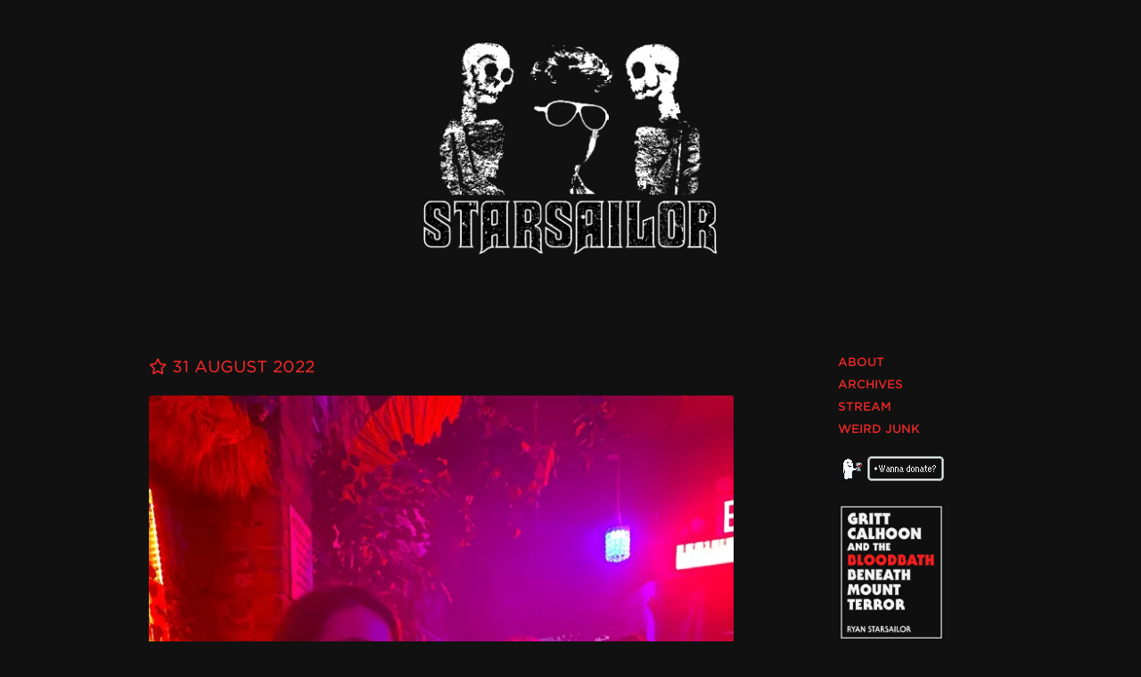

--- FILE ---
content_type: text/html; charset=UTF-8
request_url: https://starsailor.co/2022/08/
body_size: 13968
content:
<!doctype html>
<html lang="en-US">
<head>
	<meta charset="UTF-8">
	<meta name="viewport" content="width=device-width, initial-scale=1.0, maximum-scale=1, user-scalable=0">
	<meta name="author" content="Ryan Starsailor">
	<link rel="canonical" href="https://starsailor.co/">
	<link rel="profile" href="https://gmpg.org/xfn/11">
	<link rel="stylesheet" href="https://starsailor.co/hiddenfortress/wp-content/themes/starlurker/css/style.css" type="text/css">

	<script src="https://ajax.googleapis.com/ajax/libs/jquery/3.6.4/jquery.min.js"></script>
	<script src="https://starsailor.co/hiddenfortress/wp-content/themes/starlurker/js/my.js"></script>

	<!-- Fonts -->
	<link rel="stylesheet" type="text/css" href="https://cloud.typography.com/6819036/7787792/css/fonts.css">
	<link href="https://fonts.googleapis.com/css2?family=Montserrat:ital,wght@0,400;0,500;0,700;1,400;1,500;1,700&display=swap" rel="stylesheet">

	<script src="https://kit.fontawesome.com/b5f0b6bb86.js" crossorigin="anonymous"></script>

  <!-- Analytics -->
	<meta name="google-site-verification" content="Nwc81EvPZiLQt62S9WJv8RqVgFv-a57XYu9ApJJIo5c" />

	<title>August 2022 &#8211; ☆ STARSAILOR ☆</title>
<meta name='robots' content='max-image-preview:large' />
<link rel='dns-prefetch' href='//plausible.io' />
<link rel='dns-prefetch' href='//stats.wp.com' />
<link rel='dns-prefetch' href='//v0.wordpress.com' />
<link rel='preconnect' href='//i0.wp.com' />
<link rel='preconnect' href='//c0.wp.com' />
<link rel="alternate" type="application/rss+xml" title="☆ STARSAILOR ☆ &raquo; Feed" href="https://starsailor.co/feed/" />
<link rel="alternate" type="application/rss+xml" title="☆ STARSAILOR ☆ &raquo; Comments Feed" href="https://starsailor.co/comments/feed/" />
<style id='wp-img-auto-sizes-contain-inline-css' type='text/css'>
img:is([sizes=auto i],[sizes^="auto," i]){contain-intrinsic-size:3000px 1500px}
/*# sourceURL=wp-img-auto-sizes-contain-inline-css */
</style>
<style id='wp-emoji-styles-inline-css' type='text/css'>

	img.wp-smiley, img.emoji {
		display: inline !important;
		border: none !important;
		box-shadow: none !important;
		height: 1em !important;
		width: 1em !important;
		margin: 0 0.07em !important;
		vertical-align: -0.1em !important;
		background: none !important;
		padding: 0 !important;
	}
/*# sourceURL=wp-emoji-styles-inline-css */
</style>
<style id='wp-block-library-inline-css' type='text/css'>
:root{--wp-block-synced-color:#7a00df;--wp-block-synced-color--rgb:122,0,223;--wp-bound-block-color:var(--wp-block-synced-color);--wp-editor-canvas-background:#ddd;--wp-admin-theme-color:#007cba;--wp-admin-theme-color--rgb:0,124,186;--wp-admin-theme-color-darker-10:#006ba1;--wp-admin-theme-color-darker-10--rgb:0,107,160.5;--wp-admin-theme-color-darker-20:#005a87;--wp-admin-theme-color-darker-20--rgb:0,90,135;--wp-admin-border-width-focus:2px}@media (min-resolution:192dpi){:root{--wp-admin-border-width-focus:1.5px}}.wp-element-button{cursor:pointer}:root .has-very-light-gray-background-color{background-color:#eee}:root .has-very-dark-gray-background-color{background-color:#313131}:root .has-very-light-gray-color{color:#eee}:root .has-very-dark-gray-color{color:#313131}:root .has-vivid-green-cyan-to-vivid-cyan-blue-gradient-background{background:linear-gradient(135deg,#00d084,#0693e3)}:root .has-purple-crush-gradient-background{background:linear-gradient(135deg,#34e2e4,#4721fb 50%,#ab1dfe)}:root .has-hazy-dawn-gradient-background{background:linear-gradient(135deg,#faaca8,#dad0ec)}:root .has-subdued-olive-gradient-background{background:linear-gradient(135deg,#fafae1,#67a671)}:root .has-atomic-cream-gradient-background{background:linear-gradient(135deg,#fdd79a,#004a59)}:root .has-nightshade-gradient-background{background:linear-gradient(135deg,#330968,#31cdcf)}:root .has-midnight-gradient-background{background:linear-gradient(135deg,#020381,#2874fc)}:root{--wp--preset--font-size--normal:16px;--wp--preset--font-size--huge:42px}.has-regular-font-size{font-size:1em}.has-larger-font-size{font-size:2.625em}.has-normal-font-size{font-size:var(--wp--preset--font-size--normal)}.has-huge-font-size{font-size:var(--wp--preset--font-size--huge)}.has-text-align-center{text-align:center}.has-text-align-left{text-align:left}.has-text-align-right{text-align:right}.has-fit-text{white-space:nowrap!important}#end-resizable-editor-section{display:none}.aligncenter{clear:both}.items-justified-left{justify-content:flex-start}.items-justified-center{justify-content:center}.items-justified-right{justify-content:flex-end}.items-justified-space-between{justify-content:space-between}.screen-reader-text{border:0;clip-path:inset(50%);height:1px;margin:-1px;overflow:hidden;padding:0;position:absolute;width:1px;word-wrap:normal!important}.screen-reader-text:focus{background-color:#ddd;clip-path:none;color:#444;display:block;font-size:1em;height:auto;left:5px;line-height:normal;padding:15px 23px 14px;text-decoration:none;top:5px;width:auto;z-index:100000}html :where(.has-border-color){border-style:solid}html :where([style*=border-top-color]){border-top-style:solid}html :where([style*=border-right-color]){border-right-style:solid}html :where([style*=border-bottom-color]){border-bottom-style:solid}html :where([style*=border-left-color]){border-left-style:solid}html :where([style*=border-width]){border-style:solid}html :where([style*=border-top-width]){border-top-style:solid}html :where([style*=border-right-width]){border-right-style:solid}html :where([style*=border-bottom-width]){border-bottom-style:solid}html :where([style*=border-left-width]){border-left-style:solid}html :where(img[class*=wp-image-]){height:auto;max-width:100%}:where(figure){margin:0 0 1em}html :where(.is-position-sticky){--wp-admin--admin-bar--position-offset:var(--wp-admin--admin-bar--height,0px)}@media screen and (max-width:600px){html :where(.is-position-sticky){--wp-admin--admin-bar--position-offset:0px}}

/*# sourceURL=wp-block-library-inline-css */
</style><link rel='stylesheet' id='mediaelement-css' href='https://c0.wp.com/c/6.9/wp-includes/js/mediaelement/mediaelementplayer-legacy.min.css' type='text/css' media='all' />
<link rel='stylesheet' id='wp-mediaelement-css' href='https://c0.wp.com/c/6.9/wp-includes/js/mediaelement/wp-mediaelement.min.css' type='text/css' media='all' />
<style id='global-styles-inline-css' type='text/css'>
:root{--wp--preset--aspect-ratio--square: 1;--wp--preset--aspect-ratio--4-3: 4/3;--wp--preset--aspect-ratio--3-4: 3/4;--wp--preset--aspect-ratio--3-2: 3/2;--wp--preset--aspect-ratio--2-3: 2/3;--wp--preset--aspect-ratio--16-9: 16/9;--wp--preset--aspect-ratio--9-16: 9/16;--wp--preset--color--black: #000000;--wp--preset--color--cyan-bluish-gray: #abb8c3;--wp--preset--color--white: #ffffff;--wp--preset--color--pale-pink: #f78da7;--wp--preset--color--vivid-red: #cf2e2e;--wp--preset--color--luminous-vivid-orange: #ff6900;--wp--preset--color--luminous-vivid-amber: #fcb900;--wp--preset--color--light-green-cyan: #7bdcb5;--wp--preset--color--vivid-green-cyan: #00d084;--wp--preset--color--pale-cyan-blue: #8ed1fc;--wp--preset--color--vivid-cyan-blue: #0693e3;--wp--preset--color--vivid-purple: #9b51e0;--wp--preset--gradient--vivid-cyan-blue-to-vivid-purple: linear-gradient(135deg,rgb(6,147,227) 0%,rgb(155,81,224) 100%);--wp--preset--gradient--light-green-cyan-to-vivid-green-cyan: linear-gradient(135deg,rgb(122,220,180) 0%,rgb(0,208,130) 100%);--wp--preset--gradient--luminous-vivid-amber-to-luminous-vivid-orange: linear-gradient(135deg,rgb(252,185,0) 0%,rgb(255,105,0) 100%);--wp--preset--gradient--luminous-vivid-orange-to-vivid-red: linear-gradient(135deg,rgb(255,105,0) 0%,rgb(207,46,46) 100%);--wp--preset--gradient--very-light-gray-to-cyan-bluish-gray: linear-gradient(135deg,rgb(238,238,238) 0%,rgb(169,184,195) 100%);--wp--preset--gradient--cool-to-warm-spectrum: linear-gradient(135deg,rgb(74,234,220) 0%,rgb(151,120,209) 20%,rgb(207,42,186) 40%,rgb(238,44,130) 60%,rgb(251,105,98) 80%,rgb(254,248,76) 100%);--wp--preset--gradient--blush-light-purple: linear-gradient(135deg,rgb(255,206,236) 0%,rgb(152,150,240) 100%);--wp--preset--gradient--blush-bordeaux: linear-gradient(135deg,rgb(254,205,165) 0%,rgb(254,45,45) 50%,rgb(107,0,62) 100%);--wp--preset--gradient--luminous-dusk: linear-gradient(135deg,rgb(255,203,112) 0%,rgb(199,81,192) 50%,rgb(65,88,208) 100%);--wp--preset--gradient--pale-ocean: linear-gradient(135deg,rgb(255,245,203) 0%,rgb(182,227,212) 50%,rgb(51,167,181) 100%);--wp--preset--gradient--electric-grass: linear-gradient(135deg,rgb(202,248,128) 0%,rgb(113,206,126) 100%);--wp--preset--gradient--midnight: linear-gradient(135deg,rgb(2,3,129) 0%,rgb(40,116,252) 100%);--wp--preset--font-size--small: 13px;--wp--preset--font-size--medium: 20px;--wp--preset--font-size--large: 36px;--wp--preset--font-size--x-large: 42px;--wp--preset--spacing--20: 0.44rem;--wp--preset--spacing--30: 0.67rem;--wp--preset--spacing--40: 1rem;--wp--preset--spacing--50: 1.5rem;--wp--preset--spacing--60: 2.25rem;--wp--preset--spacing--70: 3.38rem;--wp--preset--spacing--80: 5.06rem;--wp--preset--shadow--natural: 6px 6px 9px rgba(0, 0, 0, 0.2);--wp--preset--shadow--deep: 12px 12px 50px rgba(0, 0, 0, 0.4);--wp--preset--shadow--sharp: 6px 6px 0px rgba(0, 0, 0, 0.2);--wp--preset--shadow--outlined: 6px 6px 0px -3px rgb(255, 255, 255), 6px 6px rgb(0, 0, 0);--wp--preset--shadow--crisp: 6px 6px 0px rgb(0, 0, 0);}:where(.is-layout-flex){gap: 0.5em;}:where(.is-layout-grid){gap: 0.5em;}body .is-layout-flex{display: flex;}.is-layout-flex{flex-wrap: wrap;align-items: center;}.is-layout-flex > :is(*, div){margin: 0;}body .is-layout-grid{display: grid;}.is-layout-grid > :is(*, div){margin: 0;}:where(.wp-block-columns.is-layout-flex){gap: 2em;}:where(.wp-block-columns.is-layout-grid){gap: 2em;}:where(.wp-block-post-template.is-layout-flex){gap: 1.25em;}:where(.wp-block-post-template.is-layout-grid){gap: 1.25em;}.has-black-color{color: var(--wp--preset--color--black) !important;}.has-cyan-bluish-gray-color{color: var(--wp--preset--color--cyan-bluish-gray) !important;}.has-white-color{color: var(--wp--preset--color--white) !important;}.has-pale-pink-color{color: var(--wp--preset--color--pale-pink) !important;}.has-vivid-red-color{color: var(--wp--preset--color--vivid-red) !important;}.has-luminous-vivid-orange-color{color: var(--wp--preset--color--luminous-vivid-orange) !important;}.has-luminous-vivid-amber-color{color: var(--wp--preset--color--luminous-vivid-amber) !important;}.has-light-green-cyan-color{color: var(--wp--preset--color--light-green-cyan) !important;}.has-vivid-green-cyan-color{color: var(--wp--preset--color--vivid-green-cyan) !important;}.has-pale-cyan-blue-color{color: var(--wp--preset--color--pale-cyan-blue) !important;}.has-vivid-cyan-blue-color{color: var(--wp--preset--color--vivid-cyan-blue) !important;}.has-vivid-purple-color{color: var(--wp--preset--color--vivid-purple) !important;}.has-black-background-color{background-color: var(--wp--preset--color--black) !important;}.has-cyan-bluish-gray-background-color{background-color: var(--wp--preset--color--cyan-bluish-gray) !important;}.has-white-background-color{background-color: var(--wp--preset--color--white) !important;}.has-pale-pink-background-color{background-color: var(--wp--preset--color--pale-pink) !important;}.has-vivid-red-background-color{background-color: var(--wp--preset--color--vivid-red) !important;}.has-luminous-vivid-orange-background-color{background-color: var(--wp--preset--color--luminous-vivid-orange) !important;}.has-luminous-vivid-amber-background-color{background-color: var(--wp--preset--color--luminous-vivid-amber) !important;}.has-light-green-cyan-background-color{background-color: var(--wp--preset--color--light-green-cyan) !important;}.has-vivid-green-cyan-background-color{background-color: var(--wp--preset--color--vivid-green-cyan) !important;}.has-pale-cyan-blue-background-color{background-color: var(--wp--preset--color--pale-cyan-blue) !important;}.has-vivid-cyan-blue-background-color{background-color: var(--wp--preset--color--vivid-cyan-blue) !important;}.has-vivid-purple-background-color{background-color: var(--wp--preset--color--vivid-purple) !important;}.has-black-border-color{border-color: var(--wp--preset--color--black) !important;}.has-cyan-bluish-gray-border-color{border-color: var(--wp--preset--color--cyan-bluish-gray) !important;}.has-white-border-color{border-color: var(--wp--preset--color--white) !important;}.has-pale-pink-border-color{border-color: var(--wp--preset--color--pale-pink) !important;}.has-vivid-red-border-color{border-color: var(--wp--preset--color--vivid-red) !important;}.has-luminous-vivid-orange-border-color{border-color: var(--wp--preset--color--luminous-vivid-orange) !important;}.has-luminous-vivid-amber-border-color{border-color: var(--wp--preset--color--luminous-vivid-amber) !important;}.has-light-green-cyan-border-color{border-color: var(--wp--preset--color--light-green-cyan) !important;}.has-vivid-green-cyan-border-color{border-color: var(--wp--preset--color--vivid-green-cyan) !important;}.has-pale-cyan-blue-border-color{border-color: var(--wp--preset--color--pale-cyan-blue) !important;}.has-vivid-cyan-blue-border-color{border-color: var(--wp--preset--color--vivid-cyan-blue) !important;}.has-vivid-purple-border-color{border-color: var(--wp--preset--color--vivid-purple) !important;}.has-vivid-cyan-blue-to-vivid-purple-gradient-background{background: var(--wp--preset--gradient--vivid-cyan-blue-to-vivid-purple) !important;}.has-light-green-cyan-to-vivid-green-cyan-gradient-background{background: var(--wp--preset--gradient--light-green-cyan-to-vivid-green-cyan) !important;}.has-luminous-vivid-amber-to-luminous-vivid-orange-gradient-background{background: var(--wp--preset--gradient--luminous-vivid-amber-to-luminous-vivid-orange) !important;}.has-luminous-vivid-orange-to-vivid-red-gradient-background{background: var(--wp--preset--gradient--luminous-vivid-orange-to-vivid-red) !important;}.has-very-light-gray-to-cyan-bluish-gray-gradient-background{background: var(--wp--preset--gradient--very-light-gray-to-cyan-bluish-gray) !important;}.has-cool-to-warm-spectrum-gradient-background{background: var(--wp--preset--gradient--cool-to-warm-spectrum) !important;}.has-blush-light-purple-gradient-background{background: var(--wp--preset--gradient--blush-light-purple) !important;}.has-blush-bordeaux-gradient-background{background: var(--wp--preset--gradient--blush-bordeaux) !important;}.has-luminous-dusk-gradient-background{background: var(--wp--preset--gradient--luminous-dusk) !important;}.has-pale-ocean-gradient-background{background: var(--wp--preset--gradient--pale-ocean) !important;}.has-electric-grass-gradient-background{background: var(--wp--preset--gradient--electric-grass) !important;}.has-midnight-gradient-background{background: var(--wp--preset--gradient--midnight) !important;}.has-small-font-size{font-size: var(--wp--preset--font-size--small) !important;}.has-medium-font-size{font-size: var(--wp--preset--font-size--medium) !important;}.has-large-font-size{font-size: var(--wp--preset--font-size--large) !important;}.has-x-large-font-size{font-size: var(--wp--preset--font-size--x-large) !important;}
/*# sourceURL=global-styles-inline-css */
</style>

<style id='classic-theme-styles-inline-css' type='text/css'>
/*! This file is auto-generated */
.wp-block-button__link{color:#fff;background-color:#32373c;border-radius:9999px;box-shadow:none;text-decoration:none;padding:calc(.667em + 2px) calc(1.333em + 2px);font-size:1.125em}.wp-block-file__button{background:#32373c;color:#fff;text-decoration:none}
/*# sourceURL=/wp-includes/css/classic-themes.min.css */
</style>
<link rel='stylesheet' id='starlurker-style-css' href='https://starsailor.co/hiddenfortress/wp-content/themes/starlurker/style.css?ver=6.9' type='text/css' media='all' />
<script type="text/javascript" defer data-domain='starsailor.co' data-api='https://plausible.io/api/event' data-cfasync='false' src="https://plausible.io/js/plausible.outbound-links.js?ver=2.5.0" id="plausible-analytics-js"></script>
<script type="text/javascript" id="plausible-analytics-js-after">
/* <![CDATA[ */
window.plausible = window.plausible || function() { (window.plausible.q = window.plausible.q || []).push(arguments) }
//# sourceURL=plausible-analytics-js-after
/* ]]> */
</script>
<link rel="https://api.w.org/" href="https://starsailor.co/wp-json/" /><link rel="EditURI" type="application/rsd+xml" title="RSD" href="https://starsailor.co/hiddenfortress/xmlrpc.php?rsd" />
<meta name="generator" content="WordPress 6.9" />
	<style>img#wpstats{display:none}</style>
		<style type="text/css">.recentcomments a{display:inline !important;padding:0 !important;margin:0 !important;}</style><link rel="icon" href="https://i0.wp.com/starsailor.co/hiddenfortress/media/image-2.jpg?fit=32%2C32&#038;ssl=1" sizes="32x32" />
<link rel="icon" href="https://i0.wp.com/starsailor.co/hiddenfortress/media/image-2.jpg?fit=192%2C192&#038;ssl=1" sizes="192x192" />
<link rel="apple-touch-icon" href="https://i0.wp.com/starsailor.co/hiddenfortress/media/image-2.jpg?fit=180%2C180&#038;ssl=1" />
<meta name="msapplication-TileImage" content="https://i0.wp.com/starsailor.co/hiddenfortress/media/image-2.jpg?fit=270%2C270&#038;ssl=1" />
</head>

<body class="archive date wp-theme-starlurker hfeed">
<div id="page" class="site">


<!--

<div class="visible-xs">

	<div class='side-menu'>
    <div class='side-menu-inner'>

    	<div class='menu-closer'>
      	X
      </div>

			<ul class="menu-sidebar">

				<php
				 require("sidebar-content.php");
				?>

				</div>
			</div>

	</ul>

			<div class='menu-opener'>
				X
			</div>

	</div>
</div>

-->


	<header class="site-branding">

			<div class="logo">
				<a href="/"><img src="https://starsailor.co/hiddenfortress/wp-content/themes/starlurker/img/starsailor-logo.png"></a>
			</div>

			<nav>
				<div class="site-header-nav center visible-xs">
					<div class="menu-primary-navigation-container"><ul id="menu-primary-navigation" class="menu"><li id="menu-item-27745" class="menu-item menu-item-type-post_type menu-item-object-page menu-item-27745"><a href="https://starsailor.co/what/">About</a><span class="middot"> &#183;</span></li>
<li id="menu-item-27347" class="menu-item menu-item-type-post_type menu-item-object-page menu-item-27347"><a href="https://starsailor.co/archives/">Archives</a><span class="middot"> &#183;</span></li>
<li id="menu-item-27690" class="menu-item menu-item-type-custom menu-item-object-custom menu-item-27690"><a href="https://www.twitch.tv/severenitetime">Stream</a><span class="middot"> &#183;</span></li>
<li id="menu-item-31412" class="menu-item menu-item-type-post_type menu-item-object-page menu-item-31412"><a href="https://starsailor.co/weirdjunk/">Weird Junk</a><span class="middot"> &#183;</span></li>
</ul></div>				</div><!-- #footer-navigation -->
			</nav>

	</header><!-- #masthead -->

	<!-- Container --><div class="container">

<div class="content row">
  <main class="col-md-7 col-md-offset-1">

		
<article id="post-32137" class="post-32137 post type-post status-publish format-standard hentry category-posts">
	<header class="entry-header">

			<div class="entry-meta">
				<a href="https://starsailor.co/molly-turns-27/"><i class="far fa-star"></i> 31 August 2022</a>
			</div><!-- .entry-meta -->

	</header><!-- .entry-header -->

	
	<div class="entry-content">
		<p><img data-recalc-dims="1" fetchpriority="high" decoding="async" src="https://i0.wp.com/starsailor.co/hiddenfortress/media/img_3059.jpg?resize=640%2C853&#038;ssl=1" class="size-full wp-image-32135" width="640" height="853" srcset="https://i0.wp.com/starsailor.co/hiddenfortress/media/img_3059.jpg?w=1000&amp;ssl=1 1000w, https://i0.wp.com/starsailor.co/hiddenfortress/media/img_3059.jpg?resize=225%2C300&amp;ssl=1 225w, https://i0.wp.com/starsailor.co/hiddenfortress/media/img_3059.jpg?resize=768%2C1024&amp;ssl=1 768w" sizes="(max-width: 640px) 100vw, 640px" /></p>
<p>i met molly (left) in portland many years ago now. she insanely agreed to meet me at lone fir cemetery around 10 pm. if you&#8217;ve ever been to lone fir, it&#8217;s an entire city block in the middle of southeast portland, where i lived, and it&#8217;s absolutely pitch black at night, and littered with obsidian tombstones inscribed with russian epitaphs. my friends and i used to walk over there with lanterns and pig wine and get drunk by the mausoleum there (you had a hop a wrought-iron fence . . . very treacherous). you could go over there any night of the week and have a real good time for free, and meet some other midnight freaks if you were lucky. it was my favorite place in all of portland.</p>
<p>anyway: if you were a young woman, this is not the kind of place you&#8217;d want to meet a strange man in the middle of the night. but molly said yes anyway. she got there before me and was sitting on top of a stone slab in the dim center of the cemetery. she was dressed kind of like wednesday addams. it was october and chilly out and approaching her in the gloom, i said: &#8220;girl, are you sure you&#8217;re warm enough without a jacket??&#8221; she had brought a bottle of red wine called VELVET DEVIL and we sure did drink the entire bottle together.</p>
<p>molly and i became good friends and she would come over all the time and we&#8217;d make tea and have fires in my fireplace. and sometimes i&#8217;d hang out with her and her sister daisy at their place on belmont a few streets over, or else we&#8217;d go sit in the back of the gold dust meridian on hawthorne and stay until they kicked us out.</p>
<p>later that winter, when portland got hit by two blizzards in a row, she invited me to come over and watch the final episode of twin peaks with her. and i walked through the ice and snow that night to get to her and we got drunk on pig wine and watched it on her laptop on her bed in her little attic room. we fell asleep around four in the morning and i held her all night under the frost-covered skylight above her bed.</p>
<p>i moved back to oakland a few weeks later, only neither of us knew that yet. in hindsight, this adds a little sadness to that memory. she told me as much years later.</p>
<p>molly turned 27 today, which blows my mind. how did i go and meet this cool british girl who for some reason ended up in portland?? i wonder. molly is a good penpal who has excellent penmanship and we&#8217;ve been writing each other letters nonstop since covid began . . . but i&#8217;m excited to see her in the flesh again in new york in a few weeks. i wanna go back to alligator lounge, where the doorman called me &#8220;mr. california&#8221;, and get free baby-sized pizzas with her and monty:</p>
<p><img data-recalc-dims="1" decoding="async" src="https://i0.wp.com/starsailor.co/hiddenfortress/media/img_3060-1.jpg?resize=640%2C853&#038;ssl=1" class="size-full" width="640" height="853"></p>
<p>WELL: happy birthday, molly. i love you forever. ok??</p>
	</div><!-- .entry-content -->

</article><!-- #post-32137 -->

<article id="post-32130" class="post-32130 post type-post status-publish format-standard hentry category-posts">
	<header class="entry-header">

			<div class="entry-meta">
				<a href="https://starsailor.co/on-my-way-out/"><i class="far fa-star"></i> 31 August 2022</a>
			</div><!-- .entry-meta -->

	</header><!-- .entry-header -->

	
	<div class="entry-content">
		<p><img data-recalc-dims="1" decoding="async" src="https://i0.wp.com/starsailor.co/hiddenfortress/media/img_2970-1.jpg?resize=300%2C300&#038;ssl=1" alt="" width="300" height="300" class="alignnone size-medium wp-image-32120" srcset="https://i0.wp.com/starsailor.co/hiddenfortress/media/img_2970-1.jpg?resize=300%2C300&amp;ssl=1 300w, https://i0.wp.com/starsailor.co/hiddenfortress/media/img_2970-1.jpg?resize=1024%2C1024&amp;ssl=1 1024w, https://i0.wp.com/starsailor.co/hiddenfortress/media/img_2970-1.jpg?resize=150%2C150&amp;ssl=1 150w, https://i0.wp.com/starsailor.co/hiddenfortress/media/img_2970-1.jpg?resize=768%2C768&amp;ssl=1 768w, https://i0.wp.com/starsailor.co/hiddenfortress/media/img_2970-1.jpg?w=1280&amp;ssl=1 1280w" sizes="(max-width: 300px) 100vw, 300px" /></p>
	</div><!-- .entry-content -->

</article><!-- #post-32130 -->

<article id="post-32117" class="post-32117 post type-post status-publish format-standard hentry category-posts">
	<header class="entry-header">

			<div class="entry-meta">
				<a href="https://starsailor.co/the-lake-merritt-apartment/"><i class="far fa-star"></i> 30 August 2022</a>
			</div><!-- .entry-meta -->

	</header><!-- .entry-header -->

	
	<div class="entry-content">
		<p>Well: farewell to my apartment by Lake Merritt.</p>
<p>Other than <a href="https://starsailor.co/my-baby-room/">my house in Portland</a>, I think this place is the one I feel least sentimental about. It faced a back lot and there were no animals or grass or plants, which I know was a big bummer for Dante. People always said that it felt cozy in there which was true. But at the beginning of summer it came to feel like a sad place and I didn&#8217;t want to be there anymore. I won&#8217;t miss it at all.</p>
<p>It took me a week to pack and empty it. After I finished mopping and sweeping the floors, I put my key on the kitchen counter and left my apartment for the last time.</p>
<p><img data-recalc-dims="1" decoding="async" src="https://i0.wp.com/starsailor.co/hiddenfortress/media/img_2968-1-scaled.jpg?w=640&#038;ssl=1" class="size-full"></p>
	</div><!-- .entry-content -->

</article><!-- #post-32117 -->

<article id="post-32111" class="post-32111 post type-post status-publish format-standard hentry category-posts">
	<header class="entry-header">

			<div class="entry-meta">
				<a href="https://starsailor.co/farewell-oakland/"><i class="far fa-star"></i> 28 August 2022</a>
			</div><!-- .entry-meta -->

	</header><!-- .entry-header -->

	
	<div class="entry-content">
		<p><img data-recalc-dims="1" loading="lazy" decoding="async" src="https://i0.wp.com/starsailor.co/hiddenfortress/media/img_2897-2-scaled.jpg?resize=640%2C853&#038;ssl=1" class="size-full wp-image-32109" width="640" height="853" srcset="https://i0.wp.com/starsailor.co/hiddenfortress/media/img_2897-2-scaled.jpg?w=1920&amp;ssl=1 1920w, https://i0.wp.com/starsailor.co/hiddenfortress/media/img_2897-2-scaled.jpg?resize=225%2C300&amp;ssl=1 225w, https://i0.wp.com/starsailor.co/hiddenfortress/media/img_2897-2-scaled.jpg?resize=768%2C1024&amp;ssl=1 768w, https://i0.wp.com/starsailor.co/hiddenfortress/media/img_2897-2-scaled.jpg?resize=1152%2C1536&amp;ssl=1 1152w, https://i0.wp.com/starsailor.co/hiddenfortress/media/img_2897-2-scaled.jpg?resize=1536%2C2048&amp;ssl=1 1536w, https://i0.wp.com/starsailor.co/hiddenfortress/media/img_2897-2-scaled.jpg?w=1280&amp;ssl=1 1280w" sizes="auto, (max-width: 640px) 100vw, 640px" /></p>
<p><img data-recalc-dims="1" loading="lazy" decoding="async" src="https://i0.wp.com/starsailor.co/hiddenfortress/media/img_2898-1-scaled.jpg?resize=640%2C853&#038;ssl=1" class="size-full wp-image-32108" width="640" height="853" srcset="https://i0.wp.com/starsailor.co/hiddenfortress/media/img_2898-1-scaled.jpg?w=1920&amp;ssl=1 1920w, https://i0.wp.com/starsailor.co/hiddenfortress/media/img_2898-1-scaled.jpg?resize=225%2C300&amp;ssl=1 225w, https://i0.wp.com/starsailor.co/hiddenfortress/media/img_2898-1-scaled.jpg?resize=768%2C1024&amp;ssl=1 768w, https://i0.wp.com/starsailor.co/hiddenfortress/media/img_2898-1-scaled.jpg?resize=1152%2C1536&amp;ssl=1 1152w, https://i0.wp.com/starsailor.co/hiddenfortress/media/img_2898-1-scaled.jpg?resize=1536%2C2048&amp;ssl=1 1536w, https://i0.wp.com/starsailor.co/hiddenfortress/media/img_2898-1-scaled.jpg?w=1280&amp;ssl=1 1280w" sizes="auto, (max-width: 640px) 100vw, 640px" /></p>
<p>emma and i walked over ten miles through oakland and berkeley. we dropped off a bottle of pig wine at stella of <a href="https://chalktalk1.bandcamp.com">CHALK TALK</a> fame&#8217;s house (she wasn&#8217;t home so i left it on the porch with some star ☆ mail ) . . . then to strada on campus to get coffee . . . and finally all the way down university to get burritos at la mission. it was a cute little night (CLN)</p>
<p>stella texted me when she got home . . .</p>
<p><img data-recalc-dims="1" loading="lazy" decoding="async" src="https://i0.wp.com/starsailor.co/hiddenfortress/media/img_2902-1.jpg?resize=640%2C412&#038;ssl=1" class="size-full wp-image-32110" width="640" height="412" srcset="https://i0.wp.com/starsailor.co/hiddenfortress/media/img_2902-1.jpg?w=1170&amp;ssl=1 1170w, https://i0.wp.com/starsailor.co/hiddenfortress/media/img_2902-1.jpg?resize=300%2C193&amp;ssl=1 300w, https://i0.wp.com/starsailor.co/hiddenfortress/media/img_2902-1.jpg?resize=1024%2C660&amp;ssl=1 1024w, https://i0.wp.com/starsailor.co/hiddenfortress/media/img_2902-1.jpg?resize=768%2C495&amp;ssl=1 768w" sizes="auto, (max-width: 640px) 100vw, 640px" /></p>
<p>so emma and i circled back to stella&#8217;s house on the way to alcatraz avenue where we had come from, and she showed us her house, which was very nice, and i played with this gigantic sword i found in the living room, and lo and behold, on the back of her bedroom door was the poster for <a href="https://starsailor.co/bexin-down-the-coast/">the tour i had briefly bore witness to</a>. so of course we posed by it to send to BEX herself. yeah!</p>
<p><img data-recalc-dims="1" loading="lazy" decoding="async" src="https://i0.wp.com/starsailor.co/hiddenfortress/media/img_2900-scaled.jpg?resize=640%2C853&#038;ssl=1" class="size-full wp-image-32105" width="640" height="853" srcset="https://i0.wp.com/starsailor.co/hiddenfortress/media/img_2900-scaled.jpg?w=1920&amp;ssl=1 1920w, https://i0.wp.com/starsailor.co/hiddenfortress/media/img_2900-scaled.jpg?resize=225%2C300&amp;ssl=1 225w, https://i0.wp.com/starsailor.co/hiddenfortress/media/img_2900-scaled.jpg?resize=768%2C1024&amp;ssl=1 768w, https://i0.wp.com/starsailor.co/hiddenfortress/media/img_2900-scaled.jpg?resize=1152%2C1536&amp;ssl=1 1152w, https://i0.wp.com/starsailor.co/hiddenfortress/media/img_2900-scaled.jpg?resize=1536%2C2048&amp;ssl=1 1536w, https://i0.wp.com/starsailor.co/hiddenfortress/media/img_2900-scaled.jpg?w=1280&amp;ssl=1 1280w" sizes="auto, (max-width: 640px) 100vw, 640px" /></p>
<p><img data-recalc-dims="1" loading="lazy" decoding="async" src="https://i0.wp.com/starsailor.co/hiddenfortress/media/img_2899-scaled.jpg?resize=640%2C853&#038;ssl=1" class="size-full wp-image-32103" width="640" height="853" srcset="https://i0.wp.com/starsailor.co/hiddenfortress/media/img_2899-scaled.jpg?w=1920&amp;ssl=1 1920w, https://i0.wp.com/starsailor.co/hiddenfortress/media/img_2899-scaled.jpg?resize=225%2C300&amp;ssl=1 225w, https://i0.wp.com/starsailor.co/hiddenfortress/media/img_2899-scaled.jpg?resize=768%2C1024&amp;ssl=1 768w, https://i0.wp.com/starsailor.co/hiddenfortress/media/img_2899-scaled.jpg?resize=1152%2C1536&amp;ssl=1 1152w, https://i0.wp.com/starsailor.co/hiddenfortress/media/img_2899-scaled.jpg?resize=1536%2C2048&amp;ssl=1 1536w, https://i0.wp.com/starsailor.co/hiddenfortress/media/img_2899-scaled.jpg?w=1280&amp;ssl=1 1280w" sizes="auto, (max-width: 640px) 100vw, 640px" /></p>
<p><img data-recalc-dims="1" loading="lazy" decoding="async" src="https://i0.wp.com/starsailor.co/hiddenfortress/media/img_2901-scaled.jpg?resize=640%2C853&#038;ssl=1" class="size-full wp-image-32104" width="640" height="853" srcset="https://i0.wp.com/starsailor.co/hiddenfortress/media/img_2901-scaled.jpg?w=1920&amp;ssl=1 1920w, https://i0.wp.com/starsailor.co/hiddenfortress/media/img_2901-scaled.jpg?resize=225%2C300&amp;ssl=1 225w, https://i0.wp.com/starsailor.co/hiddenfortress/media/img_2901-scaled.jpg?resize=768%2C1024&amp;ssl=1 768w, https://i0.wp.com/starsailor.co/hiddenfortress/media/img_2901-scaled.jpg?resize=1152%2C1536&amp;ssl=1 1152w, https://i0.wp.com/starsailor.co/hiddenfortress/media/img_2901-scaled.jpg?resize=1536%2C2048&amp;ssl=1 1536w, https://i0.wp.com/starsailor.co/hiddenfortress/media/img_2901-scaled.jpg?w=1280&amp;ssl=1 1280w" sizes="auto, (max-width: 640px) 100vw, 640px" /></p>
<p>now i am lying in the dark and very tired so good-night neverland~ ☆彡</p>
	</div><!-- .entry-content -->

</article><!-- #post-32111 -->

<article id="post-32096" class="post-32096 post type-post status-publish format-standard hentry category-posts">
	<header class="entry-header">

			<div class="entry-meta">
				<a href="https://starsailor.co/the-visitor-in-self-exile/"><i class="far fa-star"></i> 26 August 2022</a>
			</div><!-- .entry-meta -->

	</header><!-- .entry-header -->

	
	<div class="entry-content">
		<p><img data-recalc-dims="1" loading="lazy" decoding="async" src="https://i0.wp.com/starsailor.co/hiddenfortress/media/img_2825-scaled.jpg?resize=640%2C853&#038;ssl=1" class="size-full wp-image-32095" width="640" height="853" srcset="https://i0.wp.com/starsailor.co/hiddenfortress/media/img_2825-scaled.jpg?w=1920&amp;ssl=1 1920w, https://i0.wp.com/starsailor.co/hiddenfortress/media/img_2825-scaled.jpg?resize=225%2C300&amp;ssl=1 225w, https://i0.wp.com/starsailor.co/hiddenfortress/media/img_2825-scaled.jpg?resize=768%2C1024&amp;ssl=1 768w, https://i0.wp.com/starsailor.co/hiddenfortress/media/img_2825-scaled.jpg?resize=1152%2C1536&amp;ssl=1 1152w, https://i0.wp.com/starsailor.co/hiddenfortress/media/img_2825-scaled.jpg?resize=1536%2C2048&amp;ssl=1 1536w, https://i0.wp.com/starsailor.co/hiddenfortress/media/img_2825-scaled.jpg?w=1280&amp;ssl=1 1280w" sizes="auto, (max-width: 640px) 100vw, 640px" /></p>
<p><img data-recalc-dims="1" loading="lazy" decoding="async" src="https://i0.wp.com/starsailor.co/hiddenfortress/media/img_2824-scaled.jpg?resize=640%2C480&#038;ssl=1" class="size-full wp-image-32094" width="640" height="480" srcset="https://i0.wp.com/starsailor.co/hiddenfortress/media/img_2824-scaled.jpg?w=2560&amp;ssl=1 2560w, https://i0.wp.com/starsailor.co/hiddenfortress/media/img_2824-scaled.jpg?resize=300%2C225&amp;ssl=1 300w, https://i0.wp.com/starsailor.co/hiddenfortress/media/img_2824-scaled.jpg?resize=1024%2C768&amp;ssl=1 1024w, https://i0.wp.com/starsailor.co/hiddenfortress/media/img_2824-scaled.jpg?resize=768%2C576&amp;ssl=1 768w, https://i0.wp.com/starsailor.co/hiddenfortress/media/img_2824-scaled.jpg?resize=1536%2C1152&amp;ssl=1 1536w, https://i0.wp.com/starsailor.co/hiddenfortress/media/img_2824-scaled.jpg?resize=2048%2C1536&amp;ssl=1 2048w, https://i0.wp.com/starsailor.co/hiddenfortress/media/img_2824-scaled.jpg?w=1280&amp;ssl=1 1280w, https://i0.wp.com/starsailor.co/hiddenfortress/media/img_2824-scaled.jpg?w=1920&amp;ssl=1 1920w" sizes="auto, (max-width: 640px) 100vw, 640px" /></p>
<p>whoa. this was like exactly one year ago. am i gonna get in trouble for posting this?? in like an &#8220;ugh ryan no don&#8217;t use that picture. i&#8217;d been driving all day&#8221; kind of way? probably! but i think she looks cute obviously . . . and definitely kinda british</p>
<p>anyway: bex came to stay with me when i was in self-exile in virginia last august. i think she was camping inside her car up and down the east coast or something. how she ended up near DC i can&#8217;t say, but we got thai food and walked around and drove around and had us a good ol time. it was nice to have her there. she is one of those people where we can basically do nothing and still infinitely generate a conversation. as far as i&#8217;m concerned, that&#8217;s the very best kind of person to know</p>
<p>in the morning she and her trio of stuffed animals drove me to union station in DC where i caught a bus to <a href="https://starsailor.co/new-york-august-2021-ad/">new york city</a> to see my friends there. it was raining and she was dreading the thought of camping in the rain. i wanted to stay with her. i said: &#8220;listen baby i&#8217;m hip about time, but i just gotta go.&#8221; and so with sadness i went. (a week later i moved back to california, which maybe i shouldn&#8217;t have done . . .)</p>
<p>though yeah, i&#8217;m gonna go visit new york again in a few weeks. i&#8217;ll probably have the same exact trip, which is Fine By Me. that sounds great actually</p>
<p>and then i&#8217;ll see bex again in october in berlin. and hopefully get thai food and definitely walk around again with her. yeah~</p>
	</div><!-- .entry-content -->

</article><!-- #post-32096 -->

<article id="post-32085" class="post-32085 post type-post status-publish format-standard hentry category-posts">
	<header class="entry-header">

			<div class="entry-meta">
				<a href="https://starsailor.co/a-victory/"><i class="far fa-star"></i> 23 August 2022</a>
			</div><!-- .entry-meta -->

	</header><!-- .entry-header -->

	
	<div class="entry-content">
		<p><img data-recalc-dims="1" loading="lazy" decoding="async" src="https://i0.wp.com/starsailor.co/hiddenfortress/media/Screen-Shot-2022-08-23-at-12.34.09.jpg?resize=300%2C169&#038;ssl=1" alt="" width="300" height="169" class="alignnone size-medium wp-image-32086" srcset="https://i0.wp.com/starsailor.co/hiddenfortress/media/Screen-Shot-2022-08-23-at-12.34.09.jpg?resize=300%2C169&amp;ssl=1 300w, https://i0.wp.com/starsailor.co/hiddenfortress/media/Screen-Shot-2022-08-23-at-12.34.09.jpg?resize=768%2C432&amp;ssl=1 768w, https://i0.wp.com/starsailor.co/hiddenfortress/media/Screen-Shot-2022-08-23-at-12.34.09.jpg?w=1000&amp;ssl=1 1000w" sizes="auto, (max-width: 300px) 100vw, 300px" /></p>
<p><img data-recalc-dims="1" loading="lazy" decoding="async" src="https://i0.wp.com/starsailor.co/hiddenfortress/media/Screen-Shot-2022-08-23-at-12.34.13.jpg?resize=300%2C169&#038;ssl=1" alt="" width="300" height="169" class="alignnone size-medium wp-image-32087" srcset="https://i0.wp.com/starsailor.co/hiddenfortress/media/Screen-Shot-2022-08-23-at-12.34.13.jpg?resize=300%2C169&amp;ssl=1 300w, https://i0.wp.com/starsailor.co/hiddenfortress/media/Screen-Shot-2022-08-23-at-12.34.13.jpg?resize=768%2C432&amp;ssl=1 768w, https://i0.wp.com/starsailor.co/hiddenfortress/media/Screen-Shot-2022-08-23-at-12.34.13.jpg?w=1000&amp;ssl=1 1000w" sizes="auto, (max-width: 300px) 100vw, 300px" /></p>
<p><img data-recalc-dims="1" loading="lazy" decoding="async" src="https://i0.wp.com/starsailor.co/hiddenfortress/media/Screen-Shot-2022-08-23-at-12.34.16.jpg?resize=300%2C169&#038;ssl=1" alt="" width="300" height="169" class="alignnone size-medium wp-image-32088" srcset="https://i0.wp.com/starsailor.co/hiddenfortress/media/Screen-Shot-2022-08-23-at-12.34.16.jpg?resize=300%2C169&amp;ssl=1 300w, https://i0.wp.com/starsailor.co/hiddenfortress/media/Screen-Shot-2022-08-23-at-12.34.16.jpg?resize=768%2C432&amp;ssl=1 768w, https://i0.wp.com/starsailor.co/hiddenfortress/media/Screen-Shot-2022-08-23-at-12.34.16.jpg?w=1000&amp;ssl=1 1000w" sizes="auto, (max-width: 300px) 100vw, 300px" /></p>
<p><img data-recalc-dims="1" loading="lazy" decoding="async" src="https://i0.wp.com/starsailor.co/hiddenfortress/media/Screen-Shot-2022-08-23-at-12.34.18.jpg?resize=300%2C169&#038;ssl=1" alt="" width="300" height="169" class="alignnone size-medium wp-image-32089" srcset="https://i0.wp.com/starsailor.co/hiddenfortress/media/Screen-Shot-2022-08-23-at-12.34.18.jpg?resize=300%2C169&amp;ssl=1 300w, https://i0.wp.com/starsailor.co/hiddenfortress/media/Screen-Shot-2022-08-23-at-12.34.18.jpg?resize=768%2C432&amp;ssl=1 768w, https://i0.wp.com/starsailor.co/hiddenfortress/media/Screen-Shot-2022-08-23-at-12.34.18.jpg?w=1000&amp;ssl=1 1000w" sizes="auto, (max-width: 300px) 100vw, 300px" /></p>
<p>yeah same lol</p>
	</div><!-- .entry-content -->

</article><!-- #post-32085 -->

<article id="post-32078" class="post-32078 post type-post status-publish format-standard hentry category-posts">
	<header class="entry-header">

			<div class="entry-meta">
				<a href="https://starsailor.co/main-street/"><i class="far fa-star"></i> 23 August 2022</a>
			</div><!-- .entry-meta -->

	</header><!-- .entry-header -->

	
	<div class="entry-content">
		<p>some girls here never let me down</p>
	</div><!-- .entry-content -->

</article><!-- #post-32078 -->

<article id="post-32075" class="post-32075 post type-post status-publish format-standard hentry category-posts">
	<header class="entry-header">

			<div class="entry-meta">
				<a href="https://starsailor.co/a-trip-delayed/"><i class="far fa-star"></i> 23 August 2022</a>
			</div><!-- .entry-meta -->

	</header><!-- .entry-header -->

	
	<div class="entry-content">
		<p>I was supposed to have been in Europe from August 3rd until the 17th . . . I had tickets to Lisbon and Madrid and Amsterdam and Berlin, and then I was going to go down to Italy, to Milan, and catch a ride with my good friend Katrijn and her daughters, who were traveling all the way from Brussels to the countryside south of Tuscany. She had booked a few nights at this beautiful house there, that had a gate and a pool and everything. Look at this god damn place:</p>
<p><img data-recalc-dims="1" loading="lazy" decoding="async" src="https://i0.wp.com/starsailor.co/hiddenfortress/media/img_2719.jpg?resize=640%2C480&#038;ssl=1" class="size-full wp-image-32080" width="640" height="480" srcset="https://i0.wp.com/starsailor.co/hiddenfortress/media/img_2719.jpg?w=800&amp;ssl=1 800w, https://i0.wp.com/starsailor.co/hiddenfortress/media/img_2719.jpg?resize=300%2C225&amp;ssl=1 300w, https://i0.wp.com/starsailor.co/hiddenfortress/media/img_2719.jpg?resize=768%2C576&amp;ssl=1 768w" sizes="auto, (max-width: 640px) 100vw, 640px" /></p>
<p><img data-recalc-dims="1" loading="lazy" decoding="async" src="https://i0.wp.com/starsailor.co/hiddenfortress/media/img_2721-1.jpg?resize=640%2C480&#038;ssl=1" class="size-full wp-image-32079" width="640" height="480" srcset="https://i0.wp.com/starsailor.co/hiddenfortress/media/img_2721-1.jpg?w=800&amp;ssl=1 800w, https://i0.wp.com/starsailor.co/hiddenfortress/media/img_2721-1.jpg?resize=300%2C225&amp;ssl=1 300w, https://i0.wp.com/starsailor.co/hiddenfortress/media/img_2721-1.jpg?resize=768%2C576&amp;ssl=1 768w" sizes="auto, (max-width: 640px) 100vw, 640px" /></p>
<p><img data-recalc-dims="1" loading="lazy" decoding="async" src="https://i0.wp.com/starsailor.co/hiddenfortress/media/img_2722.jpg?resize=640%2C480&#038;ssl=1" class="size-full wp-image-32082" width="640" height="480" srcset="https://i0.wp.com/starsailor.co/hiddenfortress/media/img_2722.jpg?w=800&amp;ssl=1 800w, https://i0.wp.com/starsailor.co/hiddenfortress/media/img_2722.jpg?resize=300%2C225&amp;ssl=1 300w, https://i0.wp.com/starsailor.co/hiddenfortress/media/img_2722.jpg?resize=768%2C576&amp;ssl=1 768w" sizes="auto, (max-width: 640px) 100vw, 640px" /></p>
<p><img data-recalc-dims="1" loading="lazy" decoding="async" src="https://i0.wp.com/starsailor.co/hiddenfortress/media/img_2723.jpg?resize=640%2C480&#038;ssl=1" class="size-full wp-image-32081" width="640" height="480" srcset="https://i0.wp.com/starsailor.co/hiddenfortress/media/img_2723.jpg?w=800&amp;ssl=1 800w, https://i0.wp.com/starsailor.co/hiddenfortress/media/img_2723.jpg?resize=300%2C225&amp;ssl=1 300w, https://i0.wp.com/starsailor.co/hiddenfortress/media/img_2723.jpg?resize=768%2C576&amp;ssl=1 768w" sizes="auto, (max-width: 640px) 100vw, 640px" /></p>
<p>Man! It would have been so cool!</p>
<p>But it&#8217;s Totally OK, because something better is about to happen . . . something better by orders of magnitude! I&#8217;ll tell you soon!! Yeah!!!</p>
	</div><!-- .entry-content -->

</article><!-- #post-32075 -->

<article id="post-32070" class="post-32070 post type-post status-publish format-standard hentry category-posts">
	<header class="entry-header">

			<div class="entry-meta">
				<a href="https://starsailor.co/inverted-jupiter/"><i class="far fa-star"></i> 23 August 2022</a>
			</div><!-- .entry-meta -->

	</header><!-- .entry-header -->

	
	<div class="entry-content">
		<p><img data-recalc-dims="1" loading="lazy" decoding="async" src="https://i0.wp.com/starsailor.co/hiddenfortress/media/IMG_2710-1.jpg?resize=300%2C284&#038;ssl=1" alt="" width="300" height="284" class="alignnone size-medium wp-image-32072" srcset="https://i0.wp.com/starsailor.co/hiddenfortress/media/IMG_2710-1.jpg?resize=300%2C284&amp;ssl=1 300w, https://i0.wp.com/starsailor.co/hiddenfortress/media/IMG_2710-1.jpg?resize=768%2C728&amp;ssl=1 768w, https://i0.wp.com/starsailor.co/hiddenfortress/media/IMG_2710-1.jpg?w=1000&amp;ssl=1 1000w" sizes="auto, (max-width: 300px) 100vw, 300px" /></p>
<p><img data-recalc-dims="1" loading="lazy" decoding="async" src="https://i0.wp.com/starsailor.co/hiddenfortress/media/IMG_2711-1.jpg?resize=300%2C259&#038;ssl=1" alt="" width="300" height="259" class="alignnone size-medium wp-image-32073" srcset="https://i0.wp.com/starsailor.co/hiddenfortress/media/IMG_2711-1.jpg?resize=300%2C259&amp;ssl=1 300w, https://i0.wp.com/starsailor.co/hiddenfortress/media/IMG_2711-1.jpg?resize=768%2C662&amp;ssl=1 768w, https://i0.wp.com/starsailor.co/hiddenfortress/media/IMG_2711-1.jpg?w=1000&amp;ssl=1 1000w" sizes="auto, (max-width: 300px) 100vw, 300px" /></p>
<p>NASA recently took these composite photos of jupiter with their james webb telescope</p>
<p>jupiter is my favorite planet</p>
<p>yeah these look insanely cool lol</p>
	</div><!-- .entry-content -->

</article><!-- #post-32070 -->

<article id="post-32056" class="post-32056 post type-post status-publish format-standard hentry category-posts">
	<header class="entry-header">

			<div class="entry-meta">
				<a href="https://starsailor.co/judys-voicemail/"><i class="far fa-star"></i> 22 August 2022</a>
			</div><!-- .entry-meta -->

	</header><!-- .entry-header -->

	
	<div class="entry-content">
		<p><audio class="wp-audio-shortcode" id="audio-32056-1" preload="none" style="width: 100%;" controls="controls"><source type="audio/mpeg" src="https://starsailor.co/hiddenfortress/media/judy.m4a?_=1" /><a href="https://starsailor.co/hiddenfortress/media/judy.m4a">https://starsailor.co/hiddenfortress/media/judy.m4a</a></audio></br></p>
<p>judy left me this voicemail at midnight a week before she died. i wish i&#8217;d picked up</p>
<p>i wanted to post it here so that i never lose it</p>
	</div><!-- .entry-content -->

</article><!-- #post-32056 -->
<div class='pagination'><span class='current'>1</span><a href='https://starsailor.co/2022/08/page/2/' class='inactive' >2</a><a href='https://starsailor.co/2022/08/page/3/' class='inactive' >3</a><a href='https://starsailor.co/2022/08/page/4/' class='inactive' >4</a><a href='https://starsailor.co/2022/08/page/2/'><span class='next'>Next</span><span> &raquo;</span></a></div>

		</main><!-- #main -->

<div class="col-md-offset-1 col-md-2 hidden-xs">
  
<div class="sidebar"><!-- sidebar -->

<nav id="site-navigation" class="main-navigation">
	<div class="menu-primary-navigation-container"><ul id="primary-menu" class="menu"><li class="menu-item menu-item-type-post_type menu-item-object-page menu-item-27745"><a href="https://starsailor.co/what/">About</a></li>
<li class="menu-item menu-item-type-post_type menu-item-object-page menu-item-27347"><a href="https://starsailor.co/archives/">Archives</a></li>
<li class="menu-item menu-item-type-custom menu-item-object-custom menu-item-27690"><a href="https://www.twitch.tv/severenitetime">Stream</a></li>
<li class="menu-item menu-item-type-post_type menu-item-object-page menu-item-31412"><a href="https://starsailor.co/weirdjunk/">Weird Junk</a></li>
</ul></div></nav><!-- #site-navigation -->

<!-- Include sidebar content -->
<!-- BUDDIES! -->

<li>
	<a href="https://ko-fi.com/starsailorco">
		<img src="https://starsailor.co/hiddenfortress/wp-content/themes/starlurker/img/sidebar/donate.png" title="Make a donation!" class="pixel">
	</a>
</li>

<li>
	<a href="https://starsailor.co/weirdjunk/gritt-calhoon-and-the-bloodbath-beneath-mount-terror/">
		<img src="https://starsailor.co/hiddenfortress/wp-content/themes/starlurker/img/sidebar/gritt-bloodbath-small.png" title="GRITT CALHOON AND THE BLOODBATH BENEATH MOUNT TERROR" class="img-responsive">
	</a>
</li>

	<li>
		<a href="https://starsailor.co/weirdjunk/gritt-calhoon-and-the-midnight-assault/">
			<img src="https://starsailor.co/hiddenfortress/wp-content/themes/starlurker/img/sidebar/gritt-midnight-small.png" title="GRITT CALHOON AND THE MIDNIGHT ASSAULT" class="img-responsive">
		</a>
	</li>

	<li>
		<a href="https://starsailor.co/electric-heart-neon-nightmare">
			<img src="https://starsailor.co/hiddenfortress/wp-content/themes/starlurker/img/sidebar/electric-heart-sidebar.png" title="ELECTRIC HEART, NEON NIGHTMARE" class="img-responsive">
		</a>
	</li>

	<li>
		<a href="https://www.twitch.tv/severenitetime">
			<img src="https://starsailor.co/hiddenfortress/wp-content/themes/starlurker/img/sidebar/severe-nitetime.png" title="Severe Nitetime" class="img-responsive">
		</a>
	</li>

	<li>
		<a href="http://laurarokas.com">
			<img src="https://starsailor.co/hiddenfortress/wp-content/themes/starlurker/img/sidebar/laura-equipe.png" title="Laura Rokas!" class="img-responsive">
		</a>
	</li>

	<li>
		<a href="https://halipalombo.bandcamp.com/album/hell-3">
			<img src="https://starsailor.co/hiddenfortress/wp-content/themes/starlurker/img/sidebar/hell3.jpg" title="Hell 3 / Hali Palombo" class="img-responsive">
		</a>
	</li>

	<li>
		<a href="https://bexvinesmusic.bandcamp.com/album/move-it-or-lose-it">
			<img src="https://starsailor.co/hiddenfortress/wp-content/themes/starlurker/img/sidebar/move-it-or-lose-it.jpg" title="Move It or Lose It / Bex" class="img-responsive">
		</a>
	</li>

<!--
	<li>
		<a href="https://chalktalk1.bandcamp.com/">
			<img src="https://starsailor.co/hiddenfortress/wp-content/themes/starlurker/img/sidebar/chalk-talk.jpg" title="Chalk Talk" class="img-responsive">
		</a>
	</li>
-->

	<li>
		<a href="https://supercoffin.bandcamp.com/album/god">
			<img src="https://starsailor.co/hiddenfortress/wp-content/themes/starlurker/img/god.png" title="GOD / Super Coffin" class="img-responsive">
		</a>
	</li>

<!--
	<li>
		<a href="http://tomdv.net">
			<img src="https://starsailor.co/hiddenfortress/wp-content/themes/starlurker/img/tombo.jpg" title="Tombo" class="img-responsive">
		</a>
	</li>

-->

<li>
	<a href="http://hesherspizza.com">
		<img src="https://starsailor.co/hiddenfortress/wp-content/themes/starlurker/img/sidebar/heshers.png" title="Hesher's Pizza" class="img-responsive">
	</a>
</li>

	<li>
		<a href="https://deadtymes.com">
			<img src="https://starsailor.co/hiddenfortress/wp-content/themes/starlurker/img/sidebar/deadtymes.png" title="DEAD TYMES" class="img-responsive">
		</a>
	</li>

	<li>
		<a href="http://insertcredit.com">
			<img src="https://starsailor.co/hiddenfortress/wp-content/themes/starlurker/img/insertcredit.png" title="insert credit" class="img-responsive">
		</a>
	</li>

	<li>
			<img src="https://starsailor.co/hiddenfortress/wp-content/themes/starlurker/img/alliswell.png" title="goodnight" class="img-responsive">
	</li>

<!-- /BUDDIES! -->

</div><!-- end sidebar -->

</div><!-- end sidebar -->
</div>

</div><!-- #row -->


</div><!-- .content -->

	<footer class="site-footer">

		<img class="pixel center" src="https://starsailor.co/hiddenfortress/wp-content/themes/starlurker/img/skeleton.png">

		<span><a href="https://starsailor.co">STARSAILOR</a></span>

		<div class="site-footer-nav">
			<div class="menu-primary-navigation-container"><ul id="menu-primary-navigation-1" class="menu"><li class="menu-item menu-item-type-post_type menu-item-object-page menu-item-27745"><a href="https://starsailor.co/what/">About</a></li>
<li class="menu-item menu-item-type-post_type menu-item-object-page menu-item-27347"><a href="https://starsailor.co/archives/">Archives</a></li>
<li class="menu-item menu-item-type-custom menu-item-object-custom menu-item-27690"><a href="https://www.twitch.tv/severenitetime">Stream</a></li>
<li class="menu-item menu-item-type-post_type menu-item-object-page menu-item-31412"><a href="https://starsailor.co/weirdjunk/">Weird Junk</a></li>
</ul></div>		</div>

			<span class="site-footer-year">&copy; MMXXVI <span class="middot">&middot;</span> EX NIHILO NIHIL FIT</span>
	</footer><!-- #colophon -->
</div><!-- #page -->

<!-- Google Analytics -->

<script>
  (function(i,s,o,g,r,a,m){i['GoogleAnalyticsObject']=r;i[r]=i[r]||function(){
  (i[r].q=i[r].q||[]).push(arguments)},i[r].l=1*new Date();a=s.createElement(o),
  m=s.getElementsByTagName(o)[0];a.async=1;a.src=g;m.parentNode.insertBefore(a,m)
  })(window,document,'script','//www.google-analytics.com/analytics.js','ga');

  ga('create', 'UA-4338354-4', 'auto');
  ga('send', 'pageview');

</script>

<!-- /Google Analytics -->

<script type="speculationrules">
{"prefetch":[{"source":"document","where":{"and":[{"href_matches":"/*"},{"not":{"href_matches":["/hiddenfortress/wp-*.php","/hiddenfortress/wp-admin/*","/hiddenfortress/media/*","/hiddenfortress/wp-content/*","/hiddenfortress/wp-content/plugins/*","/hiddenfortress/wp-content/themes/starlurker/*","/*\\?(.+)"]}},{"not":{"selector_matches":"a[rel~=\"nofollow\"]"}},{"not":{"selector_matches":".no-prefetch, .no-prefetch a"}}]},"eagerness":"conservative"}]}
</script>
<script type="text/javascript" src="https://starsailor.co/hiddenfortress/wp-content/themes/starlurker/js/navigation.js?ver=20151215" id="starlurker-navigation-js"></script>
<script type="text/javascript" src="https://starsailor.co/hiddenfortress/wp-content/themes/starlurker/js/skip-link-focus-fix.js?ver=20151215" id="starlurker-skip-link-focus-fix-js"></script>
<script type="text/javascript" id="jetpack-stats-js-before">
/* <![CDATA[ */
_stq = window._stq || [];
_stq.push([ "view", {"v":"ext","blog":"170288661","post":"0","tz":"-8","srv":"starsailor.co","arch_date":"2022/08","arch_results":"10","j":"1:15.4"} ]);
_stq.push([ "clickTrackerInit", "170288661", "0" ]);
//# sourceURL=jetpack-stats-js-before
/* ]]> */
</script>
<script type="text/javascript" src="https://stats.wp.com/e-202605.js" id="jetpack-stats-js" defer="defer" data-wp-strategy="defer"></script>
<script type="text/javascript" src="https://c0.wp.com/c/6.9/wp-includes/js/jquery/jquery.min.js" id="jquery-core-js"></script>
<script type="text/javascript" src="https://c0.wp.com/c/6.9/wp-includes/js/jquery/jquery-migrate.min.js" id="jquery-migrate-js"></script>
<script type="text/javascript" id="mediaelement-core-js-before">
/* <![CDATA[ */
var mejsL10n = {"language":"en","strings":{"mejs.download-file":"Download File","mejs.install-flash":"You are using a browser that does not have Flash player enabled or installed. Please turn on your Flash player plugin or download the latest version from https://get.adobe.com/flashplayer/","mejs.fullscreen":"Fullscreen","mejs.play":"Play","mejs.pause":"Pause","mejs.time-slider":"Time Slider","mejs.time-help-text":"Use Left/Right Arrow keys to advance one second, Up/Down arrows to advance ten seconds.","mejs.live-broadcast":"Live Broadcast","mejs.volume-help-text":"Use Up/Down Arrow keys to increase or decrease volume.","mejs.unmute":"Unmute","mejs.mute":"Mute","mejs.volume-slider":"Volume Slider","mejs.video-player":"Video Player","mejs.audio-player":"Audio Player","mejs.captions-subtitles":"Captions/Subtitles","mejs.captions-chapters":"Chapters","mejs.none":"None","mejs.afrikaans":"Afrikaans","mejs.albanian":"Albanian","mejs.arabic":"Arabic","mejs.belarusian":"Belarusian","mejs.bulgarian":"Bulgarian","mejs.catalan":"Catalan","mejs.chinese":"Chinese","mejs.chinese-simplified":"Chinese (Simplified)","mejs.chinese-traditional":"Chinese (Traditional)","mejs.croatian":"Croatian","mejs.czech":"Czech","mejs.danish":"Danish","mejs.dutch":"Dutch","mejs.english":"English","mejs.estonian":"Estonian","mejs.filipino":"Filipino","mejs.finnish":"Finnish","mejs.french":"French","mejs.galician":"Galician","mejs.german":"German","mejs.greek":"Greek","mejs.haitian-creole":"Haitian Creole","mejs.hebrew":"Hebrew","mejs.hindi":"Hindi","mejs.hungarian":"Hungarian","mejs.icelandic":"Icelandic","mejs.indonesian":"Indonesian","mejs.irish":"Irish","mejs.italian":"Italian","mejs.japanese":"Japanese","mejs.korean":"Korean","mejs.latvian":"Latvian","mejs.lithuanian":"Lithuanian","mejs.macedonian":"Macedonian","mejs.malay":"Malay","mejs.maltese":"Maltese","mejs.norwegian":"Norwegian","mejs.persian":"Persian","mejs.polish":"Polish","mejs.portuguese":"Portuguese","mejs.romanian":"Romanian","mejs.russian":"Russian","mejs.serbian":"Serbian","mejs.slovak":"Slovak","mejs.slovenian":"Slovenian","mejs.spanish":"Spanish","mejs.swahili":"Swahili","mejs.swedish":"Swedish","mejs.tagalog":"Tagalog","mejs.thai":"Thai","mejs.turkish":"Turkish","mejs.ukrainian":"Ukrainian","mejs.vietnamese":"Vietnamese","mejs.welsh":"Welsh","mejs.yiddish":"Yiddish"}};
//# sourceURL=mediaelement-core-js-before
/* ]]> */
</script>
<script type="text/javascript" src="https://c0.wp.com/c/6.9/wp-includes/js/mediaelement/mediaelement-and-player.min.js" id="mediaelement-core-js"></script>
<script type="text/javascript" src="https://c0.wp.com/c/6.9/wp-includes/js/mediaelement/mediaelement-migrate.min.js" id="mediaelement-migrate-js"></script>
<script type="text/javascript" id="mediaelement-js-extra">
/* <![CDATA[ */
var _wpmejsSettings = {"pluginPath":"/hiddenfortress/wp-includes/js/mediaelement/","classPrefix":"mejs-","stretching":"responsive","audioShortcodeLibrary":"mediaelement","videoShortcodeLibrary":"mediaelement"};
//# sourceURL=mediaelement-js-extra
/* ]]> */
</script>
<script type="text/javascript" src="https://c0.wp.com/c/6.9/wp-includes/js/mediaelement/wp-mediaelement.min.js" id="wp-mediaelement-js"></script>
<script id="wp-emoji-settings" type="application/json">
{"baseUrl":"https://s.w.org/images/core/emoji/17.0.2/72x72/","ext":".png","svgUrl":"https://s.w.org/images/core/emoji/17.0.2/svg/","svgExt":".svg","source":{"concatemoji":"https://starsailor.co/hiddenfortress/wp-includes/js/wp-emoji-release.min.js?ver=6.9"}}
</script>
<script type="module">
/* <![CDATA[ */
/*! This file is auto-generated */
const a=JSON.parse(document.getElementById("wp-emoji-settings").textContent),o=(window._wpemojiSettings=a,"wpEmojiSettingsSupports"),s=["flag","emoji"];function i(e){try{var t={supportTests:e,timestamp:(new Date).valueOf()};sessionStorage.setItem(o,JSON.stringify(t))}catch(e){}}function c(e,t,n){e.clearRect(0,0,e.canvas.width,e.canvas.height),e.fillText(t,0,0);t=new Uint32Array(e.getImageData(0,0,e.canvas.width,e.canvas.height).data);e.clearRect(0,0,e.canvas.width,e.canvas.height),e.fillText(n,0,0);const a=new Uint32Array(e.getImageData(0,0,e.canvas.width,e.canvas.height).data);return t.every((e,t)=>e===a[t])}function p(e,t){e.clearRect(0,0,e.canvas.width,e.canvas.height),e.fillText(t,0,0);var n=e.getImageData(16,16,1,1);for(let e=0;e<n.data.length;e++)if(0!==n.data[e])return!1;return!0}function u(e,t,n,a){switch(t){case"flag":return n(e,"\ud83c\udff3\ufe0f\u200d\u26a7\ufe0f","\ud83c\udff3\ufe0f\u200b\u26a7\ufe0f")?!1:!n(e,"\ud83c\udde8\ud83c\uddf6","\ud83c\udde8\u200b\ud83c\uddf6")&&!n(e,"\ud83c\udff4\udb40\udc67\udb40\udc62\udb40\udc65\udb40\udc6e\udb40\udc67\udb40\udc7f","\ud83c\udff4\u200b\udb40\udc67\u200b\udb40\udc62\u200b\udb40\udc65\u200b\udb40\udc6e\u200b\udb40\udc67\u200b\udb40\udc7f");case"emoji":return!a(e,"\ud83e\u1fac8")}return!1}function f(e,t,n,a){let r;const o=(r="undefined"!=typeof WorkerGlobalScope&&self instanceof WorkerGlobalScope?new OffscreenCanvas(300,150):document.createElement("canvas")).getContext("2d",{willReadFrequently:!0}),s=(o.textBaseline="top",o.font="600 32px Arial",{});return e.forEach(e=>{s[e]=t(o,e,n,a)}),s}function r(e){var t=document.createElement("script");t.src=e,t.defer=!0,document.head.appendChild(t)}a.supports={everything:!0,everythingExceptFlag:!0},new Promise(t=>{let n=function(){try{var e=JSON.parse(sessionStorage.getItem(o));if("object"==typeof e&&"number"==typeof e.timestamp&&(new Date).valueOf()<e.timestamp+604800&&"object"==typeof e.supportTests)return e.supportTests}catch(e){}return null}();if(!n){if("undefined"!=typeof Worker&&"undefined"!=typeof OffscreenCanvas&&"undefined"!=typeof URL&&URL.createObjectURL&&"undefined"!=typeof Blob)try{var e="postMessage("+f.toString()+"("+[JSON.stringify(s),u.toString(),c.toString(),p.toString()].join(",")+"));",a=new Blob([e],{type:"text/javascript"});const r=new Worker(URL.createObjectURL(a),{name:"wpTestEmojiSupports"});return void(r.onmessage=e=>{i(n=e.data),r.terminate(),t(n)})}catch(e){}i(n=f(s,u,c,p))}t(n)}).then(e=>{for(const n in e)a.supports[n]=e[n],a.supports.everything=a.supports.everything&&a.supports[n],"flag"!==n&&(a.supports.everythingExceptFlag=a.supports.everythingExceptFlag&&a.supports[n]);var t;a.supports.everythingExceptFlag=a.supports.everythingExceptFlag&&!a.supports.flag,a.supports.everything||((t=a.source||{}).concatemoji?r(t.concatemoji):t.wpemoji&&t.twemoji&&(r(t.twemoji),r(t.wpemoji)))});
//# sourceURL=https://starsailor.co/hiddenfortress/wp-includes/js/wp-emoji-loader.min.js
/* ]]> */
</script>

</body>
</html>
